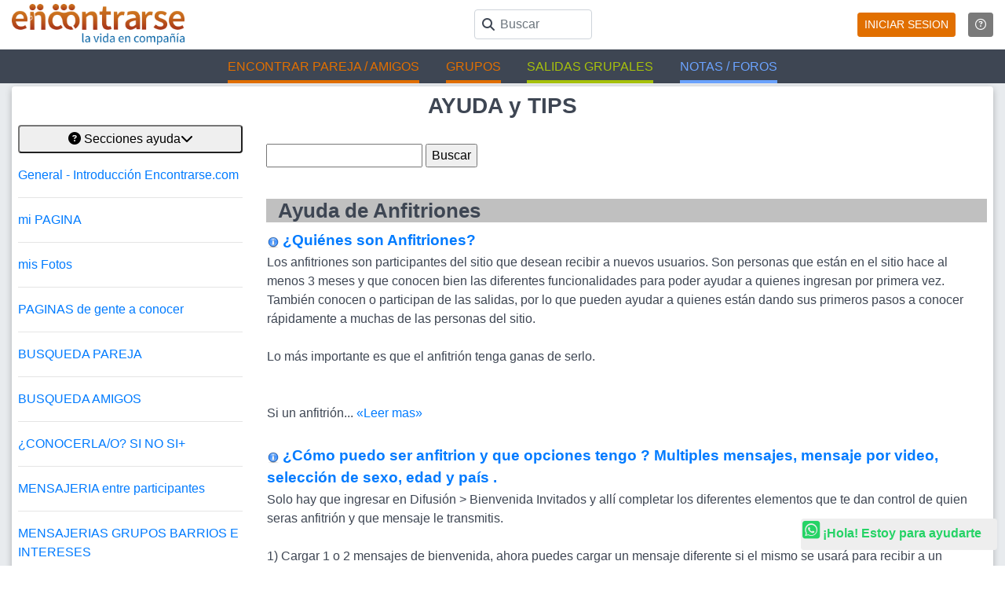

--- FILE ---
content_type: text/html; charset=utf-8
request_url: https://www.encontrarse.com/help/faq.php?id=s29
body_size: 6012
content:
<!DOCTYPE html><html lang="es">

<head>
<meta charset="utf-8"><meta name="viewport" content="width=device-width, initial-scale=1, shrink-to-fit=no">
<link rel="icon" href="/IMA/img/favicon.png?8" sizes="16x16 32x32" type="image/png"> 
<link href="/vendor/bootstrap/css/bootstrap.min.css" rel="stylesheet">


<link href="/vendor/fontawesome/css/fontawesome.css" rel="stylesheet" />
<link href="/vendor/fontawesome/css/brands.css" rel="stylesheet" />
<link href="/vendor/fontawesome/css/solid.css" rel="stylesheet" />
<link href="/vendor/fontawesome/css/regular.css" rel="stylesheet" />


<link href="/css/estilo.css?a=292457"         rel="stylesheet">
<link href="/css/panel_navegantes.css?a=2457" rel="stylesheet"> 
<script>
  dataLayer=[{
     'visitorType':'NAV',
    'visitorTypeV':'0'
  }]
  </script>

<!-- Google Tag Manager -->
<script>(function(w,d,s,l,i){w[l]=w[l]||[];w[l].push({'gtm.start':
new Date().getTime(),event:'gtm.js'});var f=d.getElementsByTagName(s)[0],
j=d.createElement(s),dl=l!='dataLayer'?'&l='+l:'';j.async=true;j.src=
'https://www.googletagmanager.com/gtm.js?id='+i+dl;f.parentNode.insertBefore(j,f);
})(window,document,'script','dataLayer','GTM-N4TVC5R6');</script>
<!-- End Google Tag Manager --><title>Ayuda Anfitriones </title>
<meta name='description' content='Encontrá como resolver problemas para conocer gente. Ayuda Anfitriones  '> 
<link rel='canonical' href='https://encontrarse.com/help/faq.php?id=s29'/> 
 
<body><!-- Google Tag Manager (noscript) -->

<!--
<noscript><iframe src="https://www.googletagmanager.com/ns.html?id=GTM-N4TVC5R6"
height="0" width="0" style="display:none;visibility:hidden"></iframe></noscript>
-->

<!-- End Google Tag Manager (noscript) --><!-- Google Tag Manager (noscript) -->
<noscript><iframe src="https://www.googletagmanager.com/ns.html?id=GTM-N4TVC5R6"
height="0" width="0" style="display:none;visibility:hidden"></iframe></noscript>
<!-- End Google Tag Manager (noscript) -->
<header>
     <nav class="navbar navbar-expand-lg navbar-light">
      <div class="container">
        <a href="/" class="navbar-brand p-0">
         <img src='/IMA/img/logo-registro.png?548564'  alt='Encontrarse' title='Portada' class='img-fluid logo d-none d-md-block' width='220' height='52'><img  alt='Encontrarse' title='Portada' src='/IMA/img/logo-ENCO.png?99286' class='logo d-block d-md-none' height='30' width='75'>             
        </a>     
        
        <form class="form-group p-0 m-0 " action='/cha/buscar.php#res' method="get">
            <input type='hidden' name='buscar' value='Participantes'>  
            <input type='text' class='form-control' name='q' onchange="this.form.submit()" placeholder="Buscar">
            <i class="fas fa-search"></i>
        </form>

<!-- ESTOS SON LOS ICONOS CELULAR -->
<ul class="nav nav-top-mobile ">
<li class="nav-item  d-inline-block">
<form method='post' action='/?f=R' class='p-0'><input type='hidden' name='BACK' value='/help/faq.php?id=s29'>
<button class=" btn  btn-sm btn-warning " style="color:#fff">INICIAR SESION</button></form>  
</li><li class="nav-item  ">  

<a class="btn btn-sm  btn-secondary ml-3 " href='/help/videos.php?ayvID=26' Title='videos ayuda'> <i class="far fa-question-circle"></i></a>

</li>
</ul><!-- FIN ICONOS CELULAR -->

</div>
</nav>
     
<!-- submenu ENCONTRAR GENTE |  SALIDAS GRUPALES |  NOTAS / FORO               -->
<div class="subnav"> 
    <ul class="nav">
    <li class="nav-item  d-none d-md-block item-gente">
              <a class="nav-link  naranja" role='button'  href="/conocer/gente.php" >ENCONTRAR PAREJA / AMIGOS </a>
    </li>
    <li class="nav-item  d-block d-md-none item-gente">
              <a class="nav-link  naranja" role='button'  href="/conocer/gente.php" >PAREJA / AMIGOS </a>
    </li>


    
    <li class="nav-item   item-gente">
              <a class="nav-link  naranja" role='button'  href="/grupos" >GRUPOS </a>
    </li>
    


        <li class="nav-item  d-none d-md-block item-salidas">
              <a class="nav-link  verde" role='button'  href="/salidas/" >SALIDAS GRUPALES</a>
            </li>
             <li class="nav-item  d-block d-md-none item-salidas">
              <a class="nav-link  verde" role='button'  href="/salidas/" >SALIDAS </a>
            </li>
             
        <li class="nav-item  d-none d-md-block item-notas">
              <a class="nav-link  celeste" role='button'  href="/notas/" >NOTAS / FOROS </a>
        </li>

        <li class="nav-item  d-block d-md-none item-notas">
         <a class="nav-link  celeste" role='button'  href="/notas/" >NOTAS </a>
        </li>
         
      </ul> 
    </div> 
</header> 
<a target='chat_s' href='https://api.whatsapp.com/send?phone=5491137684024&text=Hola+Encontrarse.com%21+Estoy+en+el+sitio+Te+quiero+consultar+:' class='float_noactivo rounded'><i title='¿Necesitas Ayuda?' class='fab fa-whatsapp-square' style='font-size:1.6rem'></i>&nbsp;<b>¡Hola! Estoy para ayudarte</b></a>   <main role="main">

    <section class="main" id="notas">

      <div class="container-fluid">

        <div class="row">
                    <div class="col-12 col-sm-12 col-lg-12 col-xl-12 mt-1 p-0">

            <div class="container-fluid m-0">

              <div class="bg-white sombreado rounded p-2 m-0">
                <div class='col-lg-12 col-12 text-center'>
                  <h3> AYUDA y TIPS</h3>
                  
                </div>  <!-- buscador  --> 
<a id=top></a>


<div class='row'>




<div class='col-12 col-lg-3'>



<button class="block-titulo d-block p-1 w-100 text-center rounded mb-3" 
type="button" 
data-toggle="collapse" 
data-target="#secciones" 
aria-expanded="true" 
aria-controls="secciones"
>
               <i class=" fas fa-question-circle"></i>  Secciones ayuda<i class="fas fa-chevron-down"></i>
        </button>  
        <div class="collapse pb-3 " id="secciones" >
<!-- mod_faqi_indice_seccion -->
<a href='faq.php?id=s4'>General - Introducción Encontrarse.com </a><hr>
<a href='faq.php?id=s6'>mi PAGINA </a><hr>
<a href='faq.php?id=s186'>mis Fotos </a><hr>
<a href='faq.php?id=s21'>PAGINAS de gente a conocer </a><hr>
<a href='faq.php?id=s7'>BUSQUEDA PAREJA </a><hr>
<a href='faq.php?id=s176'>BUSQUEDA AMIGOS </a><hr>
<a href='faq.php?id=s175'>¿CONOCERLA/O? SI NO SI+  </a><hr>
<a href='faq.php?id=s25'>MENSAJERIA entre participantes </a><hr>
<a href='faq.php?id=s178'>MENSAJERIAS GRUPOS BARRIOS E INTERESES </a><hr>
<a href='faq.php?id=s8'>Visitas a mi página y mis visitas </a><hr>
<a href='faq.php?id=s18'>Favoritos / Observaciones / Denuncias / Bloqueo </a><hr>
<a href='faq.php?id=s169'>mis Seguimientos </a><hr>
<a href='faq.php?id=s15'>SALIDAS GRUPALES </a><hr>
<a href='faq.php?id=s167'>Salidas Grupales ( para organizadores )  </a><hr>
<a href='faq.php?id=s179'>ENCUENTROS POR ZOOM </a><hr>
<a href='faq.php?id=s181'>ENCUENTROS x ZOOM (para Organizadores )  </a><hr>
<a href='faq.php?id=s31'>ENQUE ¿En que anda? </a><hr>
<a href='faq.php?id=s5'>NOTAS / FOROS </a><hr>
<a href='faq.php?id=s26'>Chat </a><hr>
<b><a href='faq.php?id=s29'>Anfitriones  </a><hr></b>
<a href='faq.php?id=s30'>Vacaciones </a><hr>
<a href='faq.php?id=s147'>Cumpleaños </a><hr>
<a href='faq.php?id=s17'>Panel de Configuración </a><hr>
<a href='faq.php?id=s182'>TELEGRAM - INTEGRACION  </a><hr>
<a href='faq.php?id=s184'>APP MENSAJERIA ENCONTRARSE.COM </a><hr>
<a href='faq.php?id=s12'>ACTIVARSE - Temas de abono </a><hr>
<a href='faq.php?id=s9'>Ayudar con la Difusión del sitio </a><hr>
<a href='faq.php?id=s153'>Buscar dentro del sitio </a><hr>
<a href='faq.php?id=s177'>Propuestas de Voluntariado - Ayuda Social  </a><hr>
<a href='faq.php?id=s20'>Problemas </a><hr>
<a href='faq.php?id=s172'>NOVEDADES </a><hr>
<a href='faq.php?id=s151'>Mensajes Especiales </a><hr>	
	   
	   <hr>
	   <a href='faq.php?id=sNews'>
	   Ultimas Actualizaciones	   </a> <p>&nbsp;</p>
	    <p><a href='faq.php?id=sQUIERO'>Quiero hacer .... !!! </a>
	    <p><a href='faq.php?id=sTIPS'>Ver Tips para mejor utilización del sitio</a>
	    <p><a href='faq.php?id=sREGLAMENTO'>Ver Reglamentos especiales de secciones</a>
	   <p>
	   <a href="faq_all.php">Ver el Listado General de Ayuda (Versión para imprimir)</a>
	   
	  
        </div>



   <script>
  (function () {
    var target   = document.getElementById('secciones');
    var toggler  = document.querySelector('[data-target="#secciones"]');
    var mq       = window.matchMedia('(min-width: 768px)'); // md en Bootstrap 4

    function applyState(e) {
      var isDesktop = e.matches;
      // Usa la API de Bootstrap 4 si está disponible
      if (typeof $ !== 'undefined' && typeof $(target).collapse === 'function') {
        $(target).collapse(isDesktop ? 'show' : 'hide');
      } else {
        target.classList.toggle('show', isDesktop);
        target.style.height = isDesktop ? 'auto' : '';
      }
      if (toggler) toggler.setAttribute('aria-expanded', isDesktop ? 'true' : 'false');
    }

    // Estado inicial y escucha de cambios de tamaño
    applyState(mq);
    mq.addListener(applyState);
  })();
</script></div>
<div class='col-12 col-lg-9'>


   <form name='BuscadorForm' method='post' action='?id=sBUSQUEDA'>
<br>
   <input type='text' name='buscador' value=''>
	 <input type='submit' value='Buscar'>
	 
	 
  
  </form>

   <p>&nbsp;</p>
<h1  class='col-12 ' style='background-color:#c0c0c0;font-size:1.6em'>Ayuda de Anfitriones  </h1>      <table >
      

<tr>
<td class='ayAyudaTituloLista'><img src='../IMA/images/messagebox_info.png' title='Pregunta' alt='Pregunta' />&nbsp;<a href='faq.php?id=a140'><b><big>¿Quiénes son Anfitriones?</BIG></b></a></td></tr>
<td class='ayAyudaTituloLista'>Los anfitriones son participantes del sitio que desean recibir a  nuevos usuarios. Son personas que están en el sitio hace al menos 3 meses y que conocen bien las diferentes funcionalidades para poder ayudar a quienes ingresan por primera vez. También conocen o participan de las salidas, por lo que pueden ayudar a quienes están dando sus primeros pasos a conocer rápidamente a muchas de las personas del sitio.<br><br>Lo más importante es que el anfitrión tenga ganas de serlo. <br><br><br>Si un anfitrión... <a href='faq.php?id=a140'>&laquo;Leer mas&raquo;</a></td></tr>
<td class='ayAyudaTituloLista'>&nbsp;</td></tr>

<tr>
<td class='ayAyudaTituloLista'><img src='../IMA/images/messagebox_info.png' title='Pregunta' alt='Pregunta' />&nbsp;<a href='faq.php?id=a142'><b><big>¿Cómo puedo ser anfitrion y que opciones tengo ? Multiples mensajes, mensaje por video, selección de sexo, edad y país .</BIG></b></a></td></tr>
<td class='ayAyudaTituloLista'>Solo hay que ingresar en Difusión > Bienvenida Invitados y allí completar los diferentes elementos que te dan control de quien seras anfitrión  y que mensaje le transmitis. <br><br>1) Cargar 1 o 2 mensajes de bienvenida, ahora puedes cargar un mensaje diferente si el mismo se usará para recibir a un hombre o a una mujer, si queres usar solo un mensaje para ambos sexos cargá solo el primero . <br><br>2) También ahora podes cargar 1 o 2 videos para que vea la persona que estas recibiendo. Si queres usar... <a href='faq.php?id=a142'>&laquo;Leer mas&raquo;</a></td></tr>
<td class='ayAyudaTituloLista'>&nbsp;</td></tr>

<tr>
<td class='ayAyudaTituloLista'><img src='../IMA/images/messagebox_info.png' title='Pregunta' alt='Pregunta' />&nbsp;<a href='faq.php?id=a1315'><b><big>¿Que diferencia hay entre me Siguen y mi Red y Ser Anfitrión ?</BIG></b></a></td></tr>
<td class='ayAyudaTituloLista'>me Siguen : Son las personas que decidieron seguirte, ya sean participantes existentes o los nuevos que tu invitaste con los links. A quienes te siguen les podes enviar mensajes masivos y les aparece alerta cuando cargas una nota o una salida .<br><br>mi RED: son las personas que vos invitaste con el link. En general tenemos una promoción vigente que si sumas gente a tu RED tenes beneficios . <br><br>ser Anfitrión: Todas las personas que llegan a Encontrarse se les asigna un Anfitrión para que los reciba... <a href='faq.php?id=a1315'>&laquo;Leer mas&raquo;</a></td></tr>
<td class='ayAyudaTituloLista'>&nbsp;</td></tr>

<tr>
<td class='ayAyudaTituloLista'><img src='../IMA/images/messagebox_info.png' title='Pregunta' alt='Pregunta' />&nbsp;<a href='faq.php?id=a143'><b><big>Carga de Video para anfitriones  ¿ Como hacerlo ? </BIG></b></a></td></tr>
<td class='ayAyudaTituloLista'>Como explicábamos antes, ahora podes recibir a las personas con un video de bienvenida. <br><br>1) Grabá un video y subilo a youtube ( si no tenes cuenta de youtube y queres envianoslo por correo a tecnica@encontrarrse.com <br><br><br>2) copia la dirección del video en youtube y pegala en el campo que dice URL video. <br><br><br>3) listo <br><br><br>Recordá que si queres podes hacer dos videos diferentes, uno para recibir hombres y otro para recibir mujeres. <br>Si queres usar solo uno cargá el de hombres<br><br>Si queres... <a href='faq.php?id=a143'>&laquo;Leer mas&raquo;</a></td></tr>
<td class='ayAyudaTituloLista'>&nbsp;</td></tr>

<tr>
<td class='ayAyudaTituloLista'><img src='../IMA/images/messagebox_info.png' title='Pregunta' alt='Pregunta' />&nbsp;<a href='faq.php?id=a144'><b><big>¿Puedo ver la lista de nuevos participantes para quienes soy Anfitrión?</BIG></b></a></td></tr>
<td class='ayAyudaTituloLista'>Si, desde Difusión > Control de RED de INVITADOS , se puede ver en una tabla separada los participantes para quienes eres el Anfitrión.</td></tr>
<td class='ayAyudaTituloLista'>&nbsp;</td></tr>       </table>
       


</div>




</div>
            
              </div>  </div>      
          </div>   
        </div>
      </div>  

    </section>
  </main>
  <div class="footer-menu py-3 "><div class="container-fluid"><div class="row justify-content-between text-left">
      <div class="col-12 col-sm-6 col-lg-3 social social-center align-self-center">
        <a href='/'><img width='500' height='129' src="/IMA/img/logo-footer-menu.png?3853" alt="¿En serio buscas pareja?" title="¿En serio buscas pareja? Encontrarse.com" class="img-fluid d-block mx-auto"></a>
          <a href="https://facebook.com/EncontrarseCom/"  target="_blank" title='Facebook'><i class="fab fa-facebook-square"></i></a>
          <a href="https://youtube.com/user/EncontrarseCom/" target="_blank" title='YouTube'><i class="fab fa-youtube"></i></a>
          <a href="https://instagram.com/EncontrarseCom/" target="_blank" title='Instagram'><i class="fab fa-instagram"></i></a>
          <a href="https://x.com/EncontrarseCom/" target="_blank" title='Twitter'><i class="fab fa-twitter"></i></a>
              </div><div class="col-12 col-sm-6  col-lg-2  mt-2"><div class='titulo'>Ayuda</div><ul class="list-group list-group-flush">
            <li class="list-group-item"><a href="/cha/buscar.php">Buscar</a></li>
            <li class="list-group-item"><a href="/help/faq.php">Ayuda</a></li>
            <li class="list-group-item"><a href="/help/reglamento.php">Reglamento y Privacidad</a></li>
            <li class="list-group-item"><a href="/help/mapa-sitio-buscar-pareja.php">Mapa del sitio</a></li>
            <li class="list-group-item"><a href="/help/#contacto">Contacto</A></LI>
            <li class="list-group-item"><a href="/prensa/">Prensa</a></li>
             <li class='list-group-item'><a target='chat_s' href='https://api.whatsapp.com/send?phone=5491137684024&text=Hola+Encontrarse.com%21+Soy++Estoy+en+el+sitio+Te+quiero+consultar+[0]:' >CHAT <b>ONLINE AHORA</b></a></li>            
          </ul></div>
              <div class="col-12 col-sm-6  col-lg-2  mt-2"><div class='titulo'>Conocer gente</div><ul class="list-group list-group-flush">
              <li class="list-group-item"><a href="/conocer/gente.php">Buscar pareja</a></li>
              <li class="list-group-item"><a href="/conocer/hombres">Busca Hombre</a></li>
              <li class="list-group-item"><a href="/conocer/mujeres">Busca Mujer</a></li>
               
              <li class="list-group-item"><a href="/s/p600-salidas-en-CABA">Salidas en CABA</a></li>
              <li class="list-group-item"><a href="/s/c4-salidas-en-la-plata-buenos-aires#res">Salidas en La Plata</a></li>
               
             
              <!-- <li class="list-group-item"><a href="/dia-del-amigo/">Día del Amigo</a></li>-->
            </ul></div><div class="col-12 col-sm-6  col-lg-2 mt-2"><div class='titulo'>Otros</div><ul class="list-group list-group-flush">
            <li class="list-group-item"><a href="/salidas/" Title='Salidas Grupales'>Encuentros Grupales</a></li>
            <li class="list-group-item"><a href="/revistas/" Title='Encuentros Grupales Pasados'>La ReVista</a></li>
             <li class="list-group-item"><a href="/cha/">EnQués</a></li>                 <li class="list-group-item"><a href="/grupos/">Buscá los Grupos</A></li>     
              <li class="list-group-item"><a href="/academia/">Academia de Magos (Organizar Encuentros)</A></li>
                    
              
              
          </ul></div></div><!-- /row --></div></div><footer class="py-3">
  <div class="container-fluid"><div class="row"><div class="col copyright text-center">
        <p class="m-0">1998 - 2026- by <a href='https://www.encontrarse.com/'>Encontrarse.com</a> - <a href='https://encontrarse.com/encontrarse/principios.php' style='color:#efefef; font-weight: 300;font-size:0.9rem'>"Inspirados en la Alegría, el Amor, la Amistad y el Respeto, motivamos a la gente a que sea feliz."</a> </p>
      </div></div><!-- /row --></div><!-- /.container --></footer>



<script src="/vendor/bootstrap/js/bootstrap.bundle.min.js"></script>




<br><center>
<a href='https://play.google.com/store/apps/details?id=com.encontrarse.encome'>
<img src='/img/bajatelaapp.png'> 
<br>Bajate la APP 2024 de Mensajería de Encontrarse (Android) </a>
</center>


<!--

<br><center>
<a href='https://encontrarse.com/viajar'>
<img src='/img/MEX_ban_h.jpg'> 
<br>Sumate a esta propuesta de viaje grupal a México </a>
</center>



-->


<script src="//ajax.googleapis.com/ajax/libs/jquery/1.10.2/jquery.min.js"></script>
</body>
</html>

--- FILE ---
content_type: text/css
request_url: https://www.encontrarse.com/css/estilo.css?a=292457
body_size: 1268
content:
body {
  font-family: 'Roboto', sans-serif;
  color: var(--neg);
  margin: 0;
  padding: 0;
}

h1, h2, h3, h4, h5, h6 {
  font-weight: 600;
}

h2 small,
h2 small a,
h3 small,
h4 small {
  font-style: italic;
  font-size: 1.1rem;
  color: #cc0033;
}

 





.breadcrumb {
  font-weight: 400;
    background-color: transparent;
}


/* 
#ficha-salida .bg-buscador-salidas .breadcrumb-item  h1 ,
#ficha-salida .bg-buscador-salidas .breadcrumb-item  a ,
*/

#ficha-salida .bg-buscador-salidas .breadcrumb  h1 ,
#ficha-salida .bg-buscador-salidas .breadcrumb  a ,
.breadcrumb-item  h1 ,
.breadcrumb-item  ,
.breadcrumb-item  a {
  color: #FFFFFF;
}

.breadcrumb-item.active h1,
.breadcrumb-item.active {
  color: #FFFFFF;
  font-weight: 300;
}

.breadcrumb-item+.breadcrumb-item::before {
  color: #FFFFFF;
}






.breadcrumb_oscuro .breadcrumb-item  h1 {
  color: #555;
}

.breadcrumb_oscuro .breadcrumb-item,
.breadcrumb_oscuro .breadcrumb-item  a {
  color: #555;
}

.breadcrumb_oscuro .breadcrumb-item.active h1,
.breadcrumb_oscuro .breadcrumb-item.active {
  color: #555;
  font-weight: 400;
  font-size: 1rem;
  display: inline-block;
}

.breadcrumb_oscuro .breadcrumb-item+.breadcrumb-item::before {
  color: #555;
}






.btn-circle {
  width: 30px;
  height: 30px;
  text-align: center;
  padding: 6px 0;
  font-size: 12px;
  line-height: 1.428571429;
  border-radius: 15px;
}
.btn-circle.btn-sm {
  width: 40px;
  height: 40px;
  padding: 10px;
  font-size: 18px;
  line-height: 1;
  border-radius: 25px;
}

.btn-circle.btn-lg {
  width: 50px;
  height: 50px;
  padding: 10px;
  font-size: 22px;
  line-height: 1.33;
  border-radius: 25px;
}
.btn-circle.btn-xl {
  width: 70px;
  height: 70px;
  padding: 10px 16px;
  font-size: 24px;
  line-height: 1.33;
  border-radius: 35px;
}

.btn-warning {
  color: #FFF;
  background-color: #E16F00;
  border-color: #E16F00;
}

.btn-warning:hover {
  color: #FFFFFF;
  background-color: #d56011;
  border-color: #d56011;
}

.btn-secondary {
    color: #fff;
    background-color:#7a7a7a;
    border-color: #7a7a7a;
}




/* form publicar se usa para publicar notas y publicar salidas */ 

.form-busqueda {
  /* margin-top: 10px; */
}

.form-busqueda h3 {
  font-weight: 600;
}

.form-publicar h5,
.form-busqueda h5 {
  font-size: 1.2rem;
 font-weight: 600; 
}

.form-busqueda .form-inline .custom-select,
.form-busqueda select.form-control {
  background-color: var(--fondo);
  border: 0;
  color: var(--neg);
  font-size: 15px;
}

body.buscar-gente .form-busqueda {
  margin-top: 20px !important;
}

.form-publicar {
  color: #989898;
  font-size: .9rem;  
}


.form-publicar h3 {
  color: #90a0c0;
  font-weight: 300;
  font-size: 1.5rem;
}

.form-publicar label {
  color: #90a0c0;
  font-weight: 600;
}

.form-publicar .form-inline .custom-select,
.form-publicar .form-control,
.form-publicar select.form-control {
  background-color: #EDF1F2;
  border-color: #E8E8E8;
  color: #555;/*#999999;*/
  font-size: .8rem;
}

.form-publicar .atencion {
  font-size: 0.8rem;
}

.form-inline label,
.form-busqueda .col-form-label,
.form-busqueda .form-group span {
  font-size: 15px;
  color: #000;
  text-align: right;
}

.form-busqueda .col-3 .form-group {
  margin-bottom: 5px;
}

.form-busqueda select {
  height: 30px !important;
}

.form-busqueda .col-3:last-of-type .form-group label {
  display: block;
  text-align: left;
}

.form-busqueda .col-3:last-of-type .form-group select {
  display: inline-block;
  width: calc(50% - 38px);
}

body.buscar-gente .form-busqueda .col-3:last-of-type .form-group select {
  display: block;
  width: 100%;
}

.form-busqueda .col-3:last-of-type .form-group span {
  padding: 0 4px;
}

.form-busqueda .btn {
  width: calc(30% - 15px);
  margin-top: 10px;
  text-transform: uppercase;
  font-weight: 600;
  color: #fff;
  
} /*  background: var(--nar) !important; */ 

.pagination-sm .page-item:first-child .page-link,
.pagination-sm .page-item:last-child .page-link {
  border-radius: 4px;
}

.pagination-sm .page-item {
  margin-left: 10px;
}

.pagination-sm .page-link {
  padding: .25rem .65rem;
  margin:  0 .01rem;
  color: var(--nar);
  border-radius: 4px;
  border: 0;
}

.pagination-sm .page-link:hover {
  color: #000;
  background: #fff;
}

.pagination-sm .page-item.disabled .page-link {
  color: var(--neg);
}

.btn-danger{
    color: #fff;
    background-color: #FF3636 ;
    border-color: #Ff3636;
}

.btn-danger:hover{
    
    background-color: #E60000;
    border-color: #E60000;
    
}

.btn-primary {
    color: #fff;
    background-color: #6ba3ff;
    border-color: #6ba3ff;
}

.btn-success {
    color: #fff;
    background-color: #41b047;
    border-color: #41b047;
}

.btn-success:hover {
    color: #fff;
    background-color: #218838;
    border-color: #218838;
}




.alert-primary {
    color: #fff;
    background-color: var(--gri);
    border-color: var(--gri);
}
